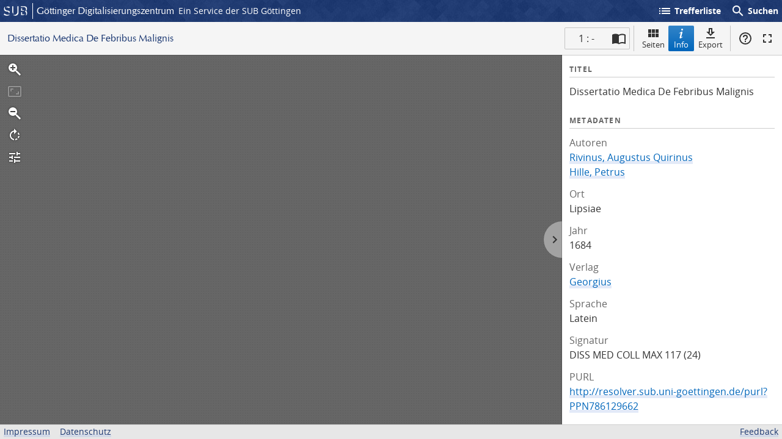

--- FILE ---
content_type: text/html; charset=UTF-8
request_url: https://gdz.sub.uni-goettingen.de/id/PPN786129662?origin=/collection/vd17-nova?filter%255B0%255D%255Bfacet_creator_personal%255D%3DHille%252C%2520Petrus%26filter%255B1%255D%255Bfacet_creator_personal%255D%3DRivinus%252C%2520Augustus%2520Quirinus%26page%3D1&collection=vd17-nova
body_size: 2056
content:
<!DOCTYPE html>
<html class="root -fixed" lang="de">
<head>
    <meta charset="UTF-8"/>
<meta name="viewport" content="width=device-width, initial-scale=1">
<title>Dissertatio Medica De Febribus Malignis - GDZ - Göttinger Digitalisierungszentrum</title>
<link rel="icon" type="image/x-icon" href="/favicon.ico"/>
<link rel="alternate" type="application/atom+xml" title="Atom-Feed" href="https://gdz.sub.uni-goettingen.de/feed/atom" />
<link rel="alternate" type="application/rss+xml" title="RSS-Feed" href="https://gdz.sub.uni-goettingen.de/feed/rss" />
<meta property="og:title" content="Dissertatio Medica De Febribus Malignis - GDZ - Göttinger Digitalisierungszentrum" />
<meta property="og:type" content="website" />
<meta property="og:url" content="http://resolver.sub.uni-goettingen.de/purl?PPN786129662" />
<meta property="og:image" content="https://gdz.sub.uni-goettingen.de/iiif/image/gdz:PPN786129662:00000001/full/300,/0/default.jpg" />
            <link rel="stylesheet" href="/build/app.37fdcb1a.css">
        <link rel="stylesheet" href="/build/tify.0db8cebd.css">
    </head>
<body class="site">
    
<header class="header" data-role="header">
    <div class="header_inner">
        <div class="header_main" role="banner">
            <a class="header_logo" href="/">
                <img src="/images/sub-logo.svg" alt="SUB" title="Staats- und Universitätsbibliothek Göttingen">
                <span class="header_title -long">Göttinger Digitalisierungszentrum</span>
                <span class="header_title -short">GDZ</span>
            </a>
            <div class="header_secondary">
                <a href="https://www.sub.uni-goettingen.de">
                    Ein Service der SUB Göttingen
                </a>
            </div>
        </div>

        <ul class="header_nav">
                                        <li class="header_nav-item">
                    <a id="origin" href="/collection/vd17-nova?filter%5B0%5D%5Bfacet_creator_personal%5D=Hille%2C%20Petrus&amp;filter%5B1%5D%5Bfacet_creator_personal%5D=Rivinus%2C%20Augustus%20Quirinus&amp;page=1">
                        <i class="icon">list</i>
                        Trefferliste
                    </a>
                </li>
                        <li class="header_nav-item">
                <button class="header_search-toggle">
                    <i class="icon">search</i>
                    Suchen
                </button>
            </li>
        </ul>

        
<div class="search">
    <form name="search" method="get" action="/suche" class="search_form -visible" role="search">
    <input type="text" id="search_q" name="search[q]" required="required" class="search_input" size="32" placeholder="Suchen" />
    <button type="submit" class="search_submit" name="search_submit">
        <i class="icon">search</i>
        <span class="sr-only">Suchen</span>
    </button>
    <div class="search_popup">
        <div class="search_content -visible">
                            <ul class="search_list">
                            <li class="search_item"><input type="radio" id="search_searchScope_0" name="search[searchScope]" required="required" class="search_radio" value="all" /><label class="search_label required" for="search_searchScope_0">In allen Dokumenten</label></li>
            <li class="search_item"><input type="radio" id="search_searchScope_1" name="search[searchScope]" required="required" class="search_radio" value="vd17-nova" checked="checked" /><label class="search_label required" for="search_searchScope_1">In der Sammlung: VD17 Nova</label></li>
    
                </ul>
                <hr class="search_separator">
                        <p>Durchsuche</p>
            <ul class="search_list">
                        <li class="search_item"><input type="radio" id="search_searchType_0" name="search[searchType]" required="required" class="search_radio" value="metadata" checked="checked" /><label class="search_label required" for="search_searchType_0">Metadaten</label></li>
            <li class="search_item"><input type="radio" id="search_searchType_1" name="search[searchType]" required="required" class="search_radio" value="fulltext" /><label class="search_label required" for="search_searchType_1">Volltext</label></li>
            <li class="search_item"><input type="radio" id="search_searchType_2" name="search[searchType]" required="required" class="search_radio" value="default" /><label class="search_label required" for="search_searchType_2">Metadaten und Volltext</label></li>
    
            </ul>
            <p>
                <a href="/search/advanced/">Erweiterte Suche</a>
            </p>
            <button class="search_close" title="Schließen">
                <i class="icon">close</i>
                <span class="sr-only">Schließen</span>
            </button>
        </div>
    </div>
    <input type="hidden" id="search_collection" name="search[collection]" value="vd17-nova" />
    </form>
</div>

    </div>
</header>

        <section
            class="viewer"
            id="viewer"
            data-manifest-url="https://manifests.sub.uni-goettingen.de/iiif/presentation/PPN786129662/manifest?version=7a696723"
            data-title="Dissertatio Medica De Febribus Malignis"></section>

    <span
        class="Z3988"
        title="ctx_ver=Z39.88-2004&rft_val_fmt=info%3Aofi%2Ffmt%3Akev%3Amtx%3Abook&rft.genre=book&rft.btitle=Dissertatio%20Medica%20De%20Febribus%20Malignis&rft.au=&rft.pub=Georgius">
</span>

    <div class="footer">
        <div class="footer_left">
            <ul>
                <li>
                    <a href="/site/imprint">Impressum</a>
                </li>
                <li>
                    <a href="/site/privacy">Datenschutz</a>
                </li>
            </ul>
        </div>
        <div class="footer_right">
            <ul>
                <li>
                    <a href="/feedback/">Feedback</a>
                </li>
            </ul>
        </div>
    </div>

    <script src="/build/runtime.68cbd603.js"></script><script src="/build/app.6fd6ece5.js"></script>
    <script src="/build/tify.0e9cd0fe.js"></script>
    <script src="//matomo.gwdg.de/matomo.js" type="text/javascript"></script>
<script type="text/javascript">
  try {
    var matomoTracker = Piwik.getTracker("//matomo.gwdg.de/matomo.php", 143);
    matomoTracker.enableLinkTracking();
    matomoTracker.setDomains(["gdz.sub.uni-goettingen.de", "gdz-srv1.sub.uni-goettingen.de", "resolver.sub.uni-goettingen.de"]);
    matomoTracker.trackGoal(1);
    matomoTracker.setDownloadClasses(["pdfdownload"]);
    matomoTracker.trackPageView();
  } catch (err) {
}
</script>
</body>
